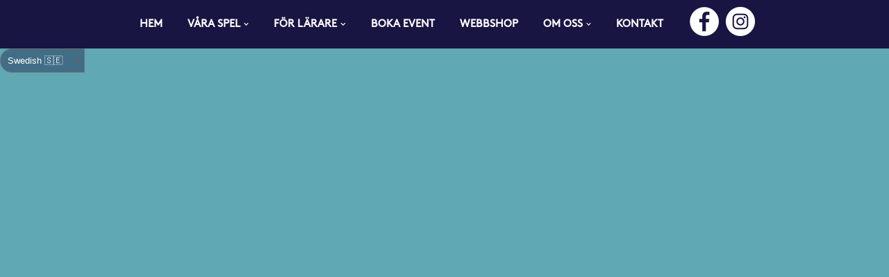

--- FILE ---
content_type: text/css
request_url: https://www.kortspeletklimatkoll.se/wp-content/themes/neve-child-master/style.css?ver=3.6.7
body_size: 2321
content:
/*
Theme Name:     Neve Child
Theme URI:      https://themeisle.com/themes/neve/
Template: neve
Author:         ThemeIsle
Author URI:     https://themeisle.com
Description:    Neve is a super fast, easily customizable, multi-purpose theme. It’s perfect for blogs, small business, startups, agencies, firms, e-commerce shops (WooCommerce storefront) as well as personal portfolio sites and most types of projects. A fully AMP optimized and responsive theme, Neve will load in mere seconds and adapt perfectly on any viewing device. While it is lightweight and has a minimalist design, the theme is highly extendable, it has a highly SEO optimized code, resulting in top rankings in Google search results. Neve works perfectly with Gutenberg and the most popular page builders (Elementor, Brizy, Beaver Builder, Visual Composer, SiteOrigin, Divi). Neve is also WooCommerce ready, responsive, RTL & translation ready. Look no further. Neve is the perfect theme for you!
Version:        1.0.0
License:        GNU General Public License v2 or later
License URI:    http://www.gnu.org/licenses/gpl-2.0.html
Text Domain:    neve
Tags: blog, custom-logo, e-commerce, rtl-language-support, post-formats, grid-layout, one-column, two-columns, custom-background, custom-colors, custom-header, custom-menu, featured-image-header, featured-images, flexible-header, full-width-template, sticky-post, theme-options, threaded-comments, translation-ready, accessibility-ready, wide-blocks, block-styles
*/

    @font-face {
    font-family: 'BrownStd Regular';
    font-style: normal;
    font-weight: normal;
    src: local('BrownStd Regular'), url('/fonts/BrownStdRegular.woff') format('woff');
    }


    @font-face {
    font-family: 'BrownStd Thin';
    font-style: normal;
    font-weight: normal;
    src: local('BrownStd Thin'), url('/wp-content/uploads/2021/08/BrownStdThin.woff') format('woff');
    }


    @font-face {
    font-family: 'BrownStd Light';
    font-style: normal;
    font-weight: normal;
    src: local('BrownStd Light'), url('/wp-content/uploads/2021/08/BrownStdLight.woff') format('woff');
    }


    @font-face {
    font-family: 'BrownStd Bold';
    font-style: normal;
    font-weight: normal;
    src: local('BrownStd Bold'), url('/wp-content/uploads/2021/08/BrownStdBold.woff') format('woff');
    }
